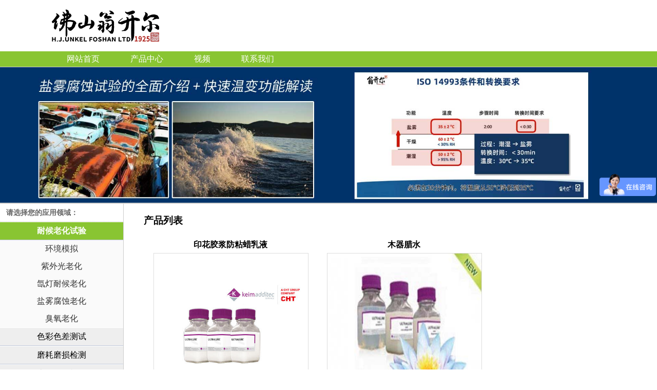

--- FILE ---
content_type: text/html; Charset=utf-8
request_url: http://www.17agent.com/p-l-5.html
body_size: 3067
content:
<!DOCTYPE html PUBLIC "-//W3C//DTD XHTML 1.0 Transitional//EN" "http://www.w3.org/TR/xhtml1/DTD/xhtml1-transitional.dtd">
<html xmlns="http://www.w3.org/1999/xhtml">
<head>
<meta http-equiv="Content-Type" content="text/html; charset=utf-8" />
<meta name="keywords" content="" />
<meta name="description" content="Q-LAB指定代理商翁开尔，直销全国，为您提供原装进口QUV紫外线老化试验箱,Q-SUN氙灯试验箱,Q-FOG循环盐雾箱以及相关配件与服务。" />
<title>产品中心 - 紫外线老化试验箱,氙灯试验箱,循环盐雾箱 Q-LAB指定代理商翁开尔</title>
<link rel="stylesheet" type="text/css" href="css/layout.css" /><meta name="viewport" content="width=device-width, initial-scale=1.0, minimum-scale=1.0, maximum-scale=1.0,user-scalable=no">

</head>
<body>
<div id="container">
	<div id="header">
		<div id="logo"><img src="https://www.hjunkel.cn/assets/images/logo.gif" alt="翁开尔公司旗舰网"></div>
		<div id="nav">
			<ul>
				<li><a href="index.html">网站首页</a></li>
				<li><a href="p-l.html">产品中心</a></li>
				
<li><a href="http://videos.hjunkel.com">视频</a></li>
				<li><a href="ps-2.html">联系我们</a></li>
                                
			</ul>
		</div>
			</div>

	


<div id="banner">

<a href="https://www.hjunkel.com//train-read-c1-366.html" target="_blank" title="盐雾试验解读专题"><img src="https://www.hjunkel.com/System/upload/day_210715/202107151030569657.jpg"></a>

</div>


	<div id="content">

		<div id="sidebar">
			<div id="index_class">
				<h2>请选择您的应用领域：</h2>
				<dl class="on">
					<dt>耐候老化试验</dt>
					<dd><a href="p-l-c31.html">环境模拟</a></dd>
					<dd><a href="p-l-c4.html">紫外光老化</a></dd>
					<dd><a href="p-l-c5.html">氙灯耐候老化</a></dd>
					<dd><a href="p-l-c6.html">盐雾腐蚀老化</a></dd>
					<dd><a href="p-l-c7.html">臭氧老化</a></dd>
				</dl>

				<dl>
					<dt>色彩色差测试</dt>
					<dd><a href="p-l-c8.html">外观颜色检测</a></dd>
					<dd><a href="p-l-c9.html">显示器检测</a></dd>
					<dd><a href="p-l-c10.html">三维扫描</a></dd>
					<dd><a href="p-l-c11.html">光测量</a></dd>
				</dl>

				<dl>
					<dt>磨耗磨损检测</dt>
					<dd><a href="p-l-c17.html">磨耗/挺度</a></dd>
				</dl>

				<dl>
					<dt>表面涂层检测</dt>
					<dd><a href="p-l-c16.html">涂层厚度</a></dd>
					<dd><a href="p-l-c19.html">表面检测</a></dd>
				</dl>

				<dl>
					<dt>涂料物理检测</dt>
					<dd><a href="p-l-c18.html">温度检测</a></dd>
				</dl>

				<dl>
					<dt>油墨打样测试</dt>
					<dd><a href="p-l-c20.html">自动涂布机</a></dd>
					<dd><a href="p-l-c21.html">手动涂布器</a></dd>
					<dd><a href="p-l-c22.html">涂布配件</a></dd>
					<dd><a href="p-l-c23.html">涂布打样</a></dd>
				</dl>

				<dl>
					<dt>化工原材料</dt>
					<dd><a href="p-l-c30.html">氨基树脂</a></dd>
					<dd><a href="p-l-c24.html">蜡乳液</a></dd>
					<dd><a href="p-l-c25.html">聚乙烯蜡</a></dd>
					<dd><a href="p-l-c26.html">聚氨酯</a></dd>
					<dd><a href="p-l-c27.html">二元胺</a></dd>
					<dd><a href="p-l-c28.html">水性助剂</a></dd>
					<dd><a href="p-l-c29.html">微粉蜡</a></dd>
				</dl>

			</div>
			<div class="sidebox">
				<h2>联系我们：</h2>
				<p style="padding:20px;">电话：18566398802
</p>	
<p>微信客服：<img src="/images/code.jpg"></p>		</div>
			<div class="sidebox">
				<h2>试试模糊搜索：</h2>
				<form id="search" method="get" action="search.asp">
					<label>Keys：<input type="text" name="keys" id="keys" class="txt2" /><input type="submit" value="查询" class="btn1" /></label>
				</form>
			</div>
		</div>
        
        
        
		<div id="main">
			<div class="index_product">
				<h3>产品列表</h3>	<ul>
					


<li><p style="padding:5px;"><strong>印花胶浆防粘蜡乳液</strong></p>
<p><a href="p-102.html" title="印花胶浆防粘蜡乳液"><img src="/System/upload/day&#95;210723/202107230904172811.jpg" /></a></p></li>







					


<li><p style="padding:5px;"><strong>木器腊水</strong></p>
<p><a href="p-103.html" title="木器腊水"><img src="/System/upload/day&#95;130618/201306181118461234.jpg" /></a></p></li>







					


<li><p style="padding:5px;"><strong>上光油用乳化蜡</strong></p>
<p><a href="p-104.html" title="上光油用乳化蜡"><img src="/System/upload/day&#95;210723/202107230904172811.jpg" /></a></p></li>







					


<li><p style="padding:5px;"><strong>地板抛光蜡水</strong></p>
<p><a href="p-105.html" title="地板抛光蜡水"><img src="/System/upload/day&#95;210723/202107230904172811.jpg" /></a></p></li>







					


<li><p style="padding:5px;"><strong>聚氨酯扩链剂</strong></p>
<p><a href="p-106.html" title="聚氨酯扩链剂"><img src="/System/upload/day&#95;130619/201306191105404247.jpg" /></a></p></li>







					


<li><p style="padding:5px;"><strong>MPMD</strong></p>
<p><a href="p-107.html" title="MPMD"><img src="/System/upload/day&#95;130619/201306191144251036.jpg" /></a></p></li>







					


<li><p style="padding:5px;"><strong>固体蜡</strong></p>
<p><a href="p-108.html" title="固体蜡"><img src="https://www.hjunkel.cn/System/upload/day&#95;170930/201709301238059460.jpg" /></a></p></li>







					


<li><p style="padding:5px;"><strong>高耐磨蜡乳液</strong></p>
<p><a href="p-109.html" title="高耐磨蜡乳液"><img src="/System/upload/day&#95;210723/202107230904172811.jpg" /></a></p></li>







					


<li><p style="padding:5px;"><strong>PVC内外润滑剂</strong></p>
<p><a href="p-110.html" title="PVC内外润滑剂"><img src="https://www.hjunkel.cn/System/upload/day&#95;170930/201709301238059460.jpg" /></a></p></li>







					


<li><p style="padding:5px;"><strong>pp蜡乳液</strong></p>
<p><a href="p-129.html" title="pp蜡乳液"><img src="/System/upload/day&#95;210723/202107230904172811.jpg" /></a></p></li>







					


<li><p style="padding:5px;"><strong>Invista英威达</strong></p>
<p><a href="p-115.html" title="Invista英威达"><img src="/System/upload/day&#95;130628/201306280923176606.jpg" /></a></p></li>







					


<li><p style="padding:5px;"><strong>涂料分散剂</strong></p>
<p><a href="p-128.html" title="涂料分散剂"><img src="/System/upload/day&#95;130916/20130916143703893.jpg" /></a></p></li>







					


<li><p style="padding:5px;"><strong>水性油墨助剂</strong></p>
<p><a href="p-118.html" title="水性油墨助剂"><img src="/System/upload/day&#95;130702/201307021007076464.jpg" /></a></p></li>







					


<li><p style="padding:5px;"><strong>印花胶浆用聚氨酯树脂</strong></p>
<p><a href="p-119.html" title="印花胶浆用聚氨酯树脂"><img src="/System/upload/day&#95;130703/201307031610004305.jpg" /></a></p></li>







					


<li><p style="padding:5px;"><strong>IPDA</strong></p>
<p><a href="p-120.html" title="IPDA"><img src="/System/upload/day&#95;130710/201307101153537879.jpg" /></a></p></li>







					


<li><p style="padding:5px;"><strong>油性涂料用微粉蜡</strong></p>
<p><a href="p-121.html" title="油性涂料用微粉蜡"><img src="/System/upload/day&#95;210723/202107230905524820.jpg" /></a></p></li>







					


<li><p style="padding:5px;"><strong>油墨用微粉蜡</strong></p>
<p><a href="p-122.html" title="油墨用微粉蜡"><img src="/System/upload/day&#95;130815/201308151146092955.jpg" /></a></p></li>







					


<li><p style="padding:5px;"><strong>聚四氟乙烯蜡微粉</strong></p>
<p><a href="p-123.html" title="聚四氟乙烯蜡微粉"><img src="/System/upload/day&#95;210723/202107230905524820.jpg" /></a></p></li>







					


<li><p style="padding:5px;"><strong>聚酰胺蜡粉</strong></p>
<p><a href="p-124.html" title="聚酰胺蜡粉"><img src="/System/upload/day&#95;210723/202107230905524820.jpg" /></a></p></li>







					


<li><p style="padding:5px;"><strong>皮革上光蜡浆</strong></p>
<p><a href="p-132.html" title="皮革上光蜡浆"><img src="/System/upload/day&#95;210723/202107230904172811.jpg" /></a></p></li>







					


<li><p style="padding:5px;"><strong>水性裂纹漆树脂</strong></p>
<p><a href="p-133.html" title="水性裂纹漆树脂"><img src="/System/upload/day&#95;130703/201307031610004305.jpg" /></a></p></li>







					


<li><p style="padding:5px;"><strong>水性涂料刮棒</strong></p>
<p><a href="p-134.html" title="水性涂料刮棒"><img src="/System/upload/day&#95;140509/201405091749308782.jpg" /></a></p></li>







					


<li><p style="padding:5px;"><strong>蜡粉</strong></p>
<p><a href="p-125.html" title="蜡粉"><img src="/System/upload/day&#95;210723/202107230905524820.jpg" /></a></p></li>







					


<li><p style="padding:5px;"><strong>氧化聚乙烯腊</strong></p>
<p><a href="p-97.html" title="氧化聚乙烯腊"><img src="/System/upload/day&#95;210723/202107230905524820.jpg" /></a></p></li>







					


<li><p style="padding:5px;"><strong>紫外线老化试验箱QUV/basic</strong></p>
<p><a href="p-52.html" title="紫外线老化试验箱QUV/basic"><img src="https://www.hjunkel.cn/System/upload/day&#95;200717/202007171520104720.jpg" /></a></p></li>






				  </ul>
			</div>
<div class="showpage"><a href="p-l-1.html"><span>首页</span></a><a href="p-l-4.html"><span>上一页</span></a><a href="p-l-1.html"><span>1</span></a><a href="p-l-2.html"><span>2</span></a><a href="p-l-3.html"><span>3</span></a><a href="p-l-4.html"><span>4</span></a><a class="current"><span>5</span></a></div>
		</div>
		<div class="clear"></div>
	</div>

	<div id="footer">
		<div id="copyright" class="bt3">
				CopyRight © 2011 - 2023 <a href="http://www.hjunkel.com" title="翁开尔">佛山市翁开尔贸易有限公司</a>. All Rights Reserved<br /><br /> <a href="https://beian.miit.gov.cn" rel="nofollow" target="_blank">粤ICP备05045526号</a> <a href="http://www.beian.gov.cn/portal/registerSystemInfo?recordcode=44060402000077" target="_blank" rel="nofollow">|粤公网安备 44060402000077号</a><script src="http://s11.cnzz.com/stat.php?id=2104327&web_id=2104327&show=pic" language="JavaScript"></script>
</div>		

	</div>
</div>
<script type="text/javascript" src="js/menu.js"></script>
<script>
var _hmt = _hmt || [];
(function() {
  var hm = document.createElement("script");
  hm.src = "https://hm.baidu.com/hm.js?bebec67425698bec98762abb00f75f05";
  var s = document.getElementsByTagName("script")[0]; 
  s.parentNode.insertBefore(hm, s);
})();
</script>
</body>
</html>

--- FILE ---
content_type: text/css
request_url: http://www.17agent.com/css/layout.css
body_size: 2149
content:
body,h1,h2,h3,h4,h5,h6,hr,p,blockquote,dl,dt,dd,ul,ol,li,pre,form,fieldset,legend,button,input,textarea{border:medium none;margin:0;padding:0;}
ul,ol{list-style: none}
a{text-decoration:none;color:#000;}
a img{border:medium none;margin:0;padding:0;}
input:focus,textarea:focus{outline:none}
.clear{clear:both}
body{font-size:16px;font-family:Arial;}
input,textarea{font-size:16px;}
input.txt1,input.txt2{
border:1px solid;
border-color:#CCC #EEE #EEE #CCC;
width:150px;height:18px;line-height:18px;padding:0 3px;
}
input.txt2{width:100px;}
.btn1{
width:40px;height:20px;
background:url(../images/btn1.gif) 0 0 no-repeat;cursor:pointer;
}
#container{
width:100%;margin:0 auto;
}
#header{
float:left;width:100%;
}
#logo{
padding-left: 100px;	float:left;	width:244px;
	height:100px;
	
}
#nav{width:100%;
height:30px;background:#89C532;float:left;
}
#nav ul{margin-left:100px;}
#nav ul li{
float:left;padding:0 20px;
}
#nav ul li a{
float:left;padding:0 10px;
height:30px;line-height:30px;color:#FFF;
}
#nav ul li a:hover{
background:#E19309;
}
#banner{float:left;width:100%;
border-top:1px solid #CCC;
border-bottom:1px solid #CCC;
}

#banner img{max-width:100%;}



.content_left{float: left;
    width: 70%;}
.content_right{float: left;
    width: 25%;}





.pt,.pl,{
float: left;
    width: 100%;
}


.container-fluid li{list-style: none;}

.content_right ul li{padding:5px 0;width:90%;float:left;}



.pl li{margin: 20px 30px;
    width: 40%;
    float: left;
    height: 420px;}
.container li{list-style: none;}


.content_right ul {
    float: left;
    width: 100%;
}

.content_right ul li {
    padding: 10px;
    width: 90%;
    float: left;
}
.taglist {
    width: 90%;
    float: left;
    padding-left: 20px;
}
.taglist a {
    float: left;
    padding: 5px;
    margin: 5px;
    border-bottom: 1px solid #cccccc;
}




#content{
width:100%; 
border-top:1px solid #CCC;
border-bottom:1px solid #CCC;
background:url(../images/line1.gif) 240px 0 repeat-y;float:left;
}
#content #main{
margin-left:10px;width:80%;float:left;
}




.index_news{position:relative;padding:20px 30px;overflow:auto;zoom:1}


.index_news ul li{
height:30px;background:url(../images/line2.gif) 0 bottom repeat-x;
padding-bottom:1px;
}
.index_news ul li a{
display:block;height:30px;line-height:30px;
background:url(../images/ico_4.gif) 5px center no-repeat;padding:0 5px 0 18px;
}
.index_news ul li a:hover{background-color:#DAF4B4;}
.index_news ul li span{
float:right;color:#999;height:30px;line-height:30px;padding:0 5px
}

.index_news a.more{
float:right;height:30px;line-height:30px;
background:url(../images/ico_3.gif) 0 7px no-repeat;padding-left:20px;color:#666;
}
.index_news a.more:hover{text-decoration:underline;color:#000;}

.index_product{position:relative;padding:20px 0 20px 30px;overflow:auto;zoom:1}
.index_product ul li{
width:300px;/*height:325px;*/float:left;
text-align:center;
padding:9px 19px;margin:10px 0;
}
.index_product ul li a img{width:100%;height:300px;border:1px solid #DDD}






#content #sidebar{
float:left;width:240px; padding-left:0px;
}

#content #sidebar h2{
height:35px;line-height:35px;font-size:14px;color:#666;
background:url(../images/line2.gif) 0 bottom repeat-x;
}

#content #sidebar #index_class h2{padding-left:12px}

#content #sidebar #loginform{
background:url(../images/line2.gif) 0 bottom repeat-x;
padding:5px 0 10px;
}

#loginform label{
display:block;height:25px;line-height:25x;margin-top:5px;
}
#loginform .btn1{margin-left:35px;}
#loginform a{margin-left:10px;}

#search{
background:url(../images/line2.gif) 0 bottom repeat-x;padding:5px 0;
}
#search .btn1{
margin-left:5px;
}


.sidebox{padding:12px}

.sidebox ul.send li{
background:url(../images/line2.gif) 0 bottom repeat-x;
}

.sidebox ul.send li a{
display:block;width:180px;line-height:22px;text-indent:24px;
}
.sidebox ul.send li a:hover{background:#EEE;}

.sidebox ul.send li a span{
display:block;text-align:right;padding-right:5px;
}


/*横向导航CSS*/

#index_class{
	width:240px;
}
#index_class dl{
	width:240px;
	overflow:hidden;
}
#index_class dt{
	padding:5px 10px;
	font-size:16px;
	color:#000;
	background:#EEE;
	border-top:1px solid #fff;
	border-bottom:1px solid #BFC7D9;
	line-height:150%;text-align:center;
}
#index_class dd{display:none}
#index_class dd a{
display:block;
padding:5px 0;line-height:150%;text-align:center;
background:#FAFAFA;
color:#333;
font-size:16px;
}
#index_class dd a:hover{background:#DAF4B4}

#index_class dl.on dt{
background:#89C532;
color:#FFF;
font-weight:bold;
}
#index_class dl.on dd{display:block}

.showpage{
    line-height: 20px;
    float: left;
    padding: 50px;
    font-size: 18px;}
.showpage a{float:left;margin:0 5px;display:inline;padding:0 5px;}
.showpage a.current,.showpagebox a:hover{background:#89C532;color:#FFF;}


.pages,.notice,.info{padding:20px}
.pages h1.pages_title,.notice h1.notice_title,.info h1.info_title{font-size:24px;font-family:'微软雅黑','黑体';font-weight:normal;color:#72A628;line-height:150%;padding-bottom:20px}
.notice h1.notice_title{text-align:center}
.pages .pages_content,
.notice .notice_content,
.info .info_content{line-height:180%;color:#333}
.info .info_top .l{margin-right:420px;border-top:1px solid #DDD;border-bottom:1px solid #DDD}
.info .info_top .r{float:right;margin-left:20px;width:405px}
.info .info_top .r img{width:400px;border:1px solid;border-color:#CCC #999 #999 #CCC;border-right-width:2px;border-bottom-width:2px}
.info .info_top .r a.wpa{display:block;margin:10px auto;height:80px; width:200px; background:url(../images/wpa.gif) no-repeat 0 0;}
.info .info_top .l div{overflow:auto;zoom:1}
.info .info_top .l div p{line-height:30px;margin-left:65px}
.info .info_top .l div span{float:left;line-height:35px;width:100px;text-align:right;font-weight:bold;color:#89C532}
.notice .notice_addtime{text-align:right;color:#DE7A0E}
.pages .pages_content h3,
.notice .notice_content h3,
.info .info_content h3{font-size:14px;font-weight:bold;margin:10px 0 5px 0;line-height:150%;color:#F0922E}
.notice_prev{margin:10px 0 5px 0}
.notice_prev,.notice_next{color:#666}
.notice_prev a,.notice_next a{color:#ED7E09}
/*横向导航CSS*/

#footer #links{
border-bottom:3px solid #89C532;width:100%;
}
#footer #links h2{font-size:14px;color:#666;float:left;width:100px;height:30px;line-height:30px;
text-align:center;
}
#footer #links ul{margin-left:120px;overflow:auto;zoom:1;height:auto!important;height:60px;min-height:60px;
}
#footer #links ul li{float:left;height:30px;line-height:30px;padding:0 10px;}
#footer #links ul li a:hover{color:green}
#footer #copyright{
height:100px;text-align:center;padding:10px 0;
}
.bt3{border-top:3px solid #89C532}

#footer{float: left;
    width: 100%;}

@media (min-width: 320px) and (max-width: 640px){
#nav ul{margin:0;}
#nav ul li{padding:5px;}
#banner{display: none;}

#content,#content #sidebar,#index_class,#index_class dl{width:100%;background:unset;}
.sidebox{display: none;}
#content #main{width: 90%;
    margin: 0;
    padding-left: 5%;}
.index_product{padding:0;float:left;}
.index_product ul li{width:100%;height:auto;padding:20px 0;margin:0;}
.pages, .notice, .info{padding:0;}
.info .info_top .r img{width:100%;border:0;}

.info .info_top .l,.info .info_top .r{width:100%;border:0;margin:0;}
.info .info_top .l div,.info .info_top .l div span,.info .info_top .l div p{width:100%;border:0;margin:0;text-align:left;}










}




--- FILE ---
content_type: application/x-javascript
request_url: http://www.17agent.com/js/menu.js
body_size: 182
content:
function SlideView(C){for(var A=document.getElementById(C).getElementsByTagName("dl"),B=0;B<A.length;B++){A[B].onmouseover=function(){for(var D=0;D<A.length;D++){A[D].className=""}this.className="on"}}}new SlideView("index_class");